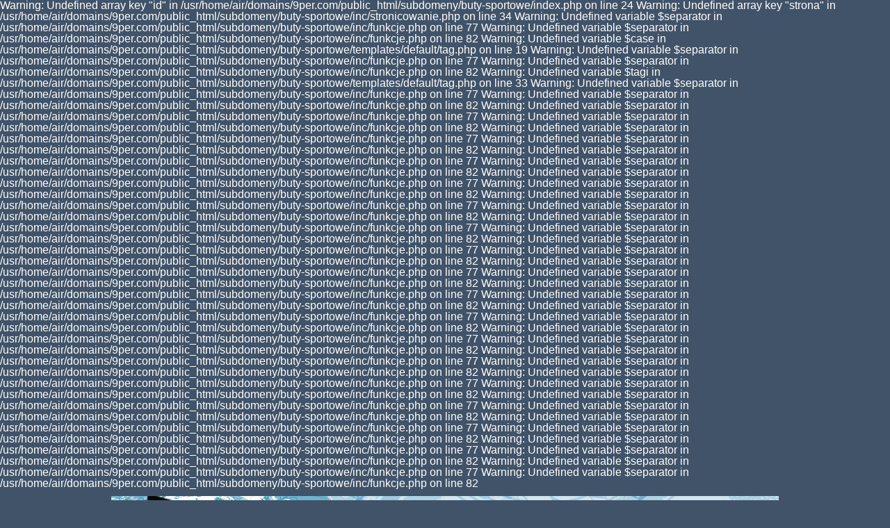

--- FILE ---
content_type: text/html; charset=UTF-8
request_url: https://buty-sportowe.9per.com/v/white.pcgi
body_size: 2378
content:

Warning: Undefined array key "id" in /usr/home/air/domains/9per.com/public_html/subdomeny/buty-sportowe/index.php on line 24

Warning: Undefined array key "strona" in /usr/home/air/domains/9per.com/public_html/subdomeny/buty-sportowe/inc/stronicowanie.php on line 34

Warning: Undefined variable $separator in /usr/home/air/domains/9per.com/public_html/subdomeny/buty-sportowe/inc/funkcje.php on line 77

Warning: Undefined variable $separator in /usr/home/air/domains/9per.com/public_html/subdomeny/buty-sportowe/inc/funkcje.php on line 82

Warning: Undefined variable $case in /usr/home/air/domains/9per.com/public_html/subdomeny/buty-sportowe/templates/default/tag.php on line 19

Warning: Undefined variable $separator in /usr/home/air/domains/9per.com/public_html/subdomeny/buty-sportowe/inc/funkcje.php on line 77

Warning: Undefined variable $separator in /usr/home/air/domains/9per.com/public_html/subdomeny/buty-sportowe/inc/funkcje.php on line 82

Warning: Undefined variable $tagi in /usr/home/air/domains/9per.com/public_html/subdomeny/buty-sportowe/templates/default/tag.php on line 33

Warning: Undefined variable $separator in /usr/home/air/domains/9per.com/public_html/subdomeny/buty-sportowe/inc/funkcje.php on line 77

Warning: Undefined variable $separator in /usr/home/air/domains/9per.com/public_html/subdomeny/buty-sportowe/inc/funkcje.php on line 82

Warning: Undefined variable $separator in /usr/home/air/domains/9per.com/public_html/subdomeny/buty-sportowe/inc/funkcje.php on line 77

Warning: Undefined variable $separator in /usr/home/air/domains/9per.com/public_html/subdomeny/buty-sportowe/inc/funkcje.php on line 82

Warning: Undefined variable $separator in /usr/home/air/domains/9per.com/public_html/subdomeny/buty-sportowe/inc/funkcje.php on line 77

Warning: Undefined variable $separator in /usr/home/air/domains/9per.com/public_html/subdomeny/buty-sportowe/inc/funkcje.php on line 82

Warning: Undefined variable $separator in /usr/home/air/domains/9per.com/public_html/subdomeny/buty-sportowe/inc/funkcje.php on line 77

Warning: Undefined variable $separator in /usr/home/air/domains/9per.com/public_html/subdomeny/buty-sportowe/inc/funkcje.php on line 82

Warning: Undefined variable $separator in /usr/home/air/domains/9per.com/public_html/subdomeny/buty-sportowe/inc/funkcje.php on line 77

Warning: Undefined variable $separator in /usr/home/air/domains/9per.com/public_html/subdomeny/buty-sportowe/inc/funkcje.php on line 82

Warning: Undefined variable $separator in /usr/home/air/domains/9per.com/public_html/subdomeny/buty-sportowe/inc/funkcje.php on line 77

Warning: Undefined variable $separator in /usr/home/air/domains/9per.com/public_html/subdomeny/buty-sportowe/inc/funkcje.php on line 82

Warning: Undefined variable $separator in /usr/home/air/domains/9per.com/public_html/subdomeny/buty-sportowe/inc/funkcje.php on line 77

Warning: Undefined variable $separator in /usr/home/air/domains/9per.com/public_html/subdomeny/buty-sportowe/inc/funkcje.php on line 82

Warning: Undefined variable $separator in /usr/home/air/domains/9per.com/public_html/subdomeny/buty-sportowe/inc/funkcje.php on line 77

Warning: Undefined variable $separator in /usr/home/air/domains/9per.com/public_html/subdomeny/buty-sportowe/inc/funkcje.php on line 82

Warning: Undefined variable $separator in /usr/home/air/domains/9per.com/public_html/subdomeny/buty-sportowe/inc/funkcje.php on line 77

Warning: Undefined variable $separator in /usr/home/air/domains/9per.com/public_html/subdomeny/buty-sportowe/inc/funkcje.php on line 82

Warning: Undefined variable $separator in /usr/home/air/domains/9per.com/public_html/subdomeny/buty-sportowe/inc/funkcje.php on line 77

Warning: Undefined variable $separator in /usr/home/air/domains/9per.com/public_html/subdomeny/buty-sportowe/inc/funkcje.php on line 82

Warning: Undefined variable $separator in /usr/home/air/domains/9per.com/public_html/subdomeny/buty-sportowe/inc/funkcje.php on line 77

Warning: Undefined variable $separator in /usr/home/air/domains/9per.com/public_html/subdomeny/buty-sportowe/inc/funkcje.php on line 82

Warning: Undefined variable $separator in /usr/home/air/domains/9per.com/public_html/subdomeny/buty-sportowe/inc/funkcje.php on line 77

Warning: Undefined variable $separator in /usr/home/air/domains/9per.com/public_html/subdomeny/buty-sportowe/inc/funkcje.php on line 82

Warning: Undefined variable $separator in /usr/home/air/domains/9per.com/public_html/subdomeny/buty-sportowe/inc/funkcje.php on line 77

Warning: Undefined variable $separator in /usr/home/air/domains/9per.com/public_html/subdomeny/buty-sportowe/inc/funkcje.php on line 82

Warning: Undefined variable $separator in /usr/home/air/domains/9per.com/public_html/subdomeny/buty-sportowe/inc/funkcje.php on line 77

Warning: Undefined variable $separator in /usr/home/air/domains/9per.com/public_html/subdomeny/buty-sportowe/inc/funkcje.php on line 82

Warning: Undefined variable $separator in /usr/home/air/domains/9per.com/public_html/subdomeny/buty-sportowe/inc/funkcje.php on line 77

Warning: Undefined variable $separator in /usr/home/air/domains/9per.com/public_html/subdomeny/buty-sportowe/inc/funkcje.php on line 82

Warning: Undefined variable $separator in /usr/home/air/domains/9per.com/public_html/subdomeny/buty-sportowe/inc/funkcje.php on line 77

Warning: Undefined variable $separator in /usr/home/air/domains/9per.com/public_html/subdomeny/buty-sportowe/inc/funkcje.php on line 82

Warning: Undefined variable $separator in /usr/home/air/domains/9per.com/public_html/subdomeny/buty-sportowe/inc/funkcje.php on line 77

Warning: Undefined variable $separator in /usr/home/air/domains/9per.com/public_html/subdomeny/buty-sportowe/inc/funkcje.php on line 82

Warning: Undefined variable $separator in /usr/home/air/domains/9per.com/public_html/subdomeny/buty-sportowe/inc/funkcje.php on line 77

Warning: Undefined variable $separator in /usr/home/air/domains/9per.com/public_html/subdomeny/buty-sportowe/inc/funkcje.php on line 82
<!DOCTYPE html>
<html lang="pl">
<html>
<head>
<meta content="text/html; charset=utf-8" http-equiv="content-type">
<title>Związane z: white</title>
<meta name="description" content="Wszelkie pomoce związane z: <i>white</i>">
<meta name="keywords" content="white">
<link rel="stylesheet" href="/templates/default/style.css" />
<script src="https://ajax.googleapis.com/ajax/libs/jquery/1.9.0/jquery.min.js" type="text/javascript"></script>
<!--script src="js/jquery.lint.js" type="text/javascript" charset="utf-8"></script-->
<link rel="stylesheet" href="/templates/default/css/prettyPhoto.css" type="text/css" media="screen" title="prettyPhoto main stylesheet" charset="utf-8" />
<script src="/templates/default/js/jquery.prettyPhoto.js" type="text/javascript" charset="utf-8"></script>
</head>
<body>
<div id="wrapper">
<div id="top">
<h1>white</h1>
<h2>Związane z: white</h2><h3>Podstrona 1 (ogółem: 1)</h3></div><!-- top -->
	<table>
		<thead>
			<tr>
				<th colspan=3><h4>white
				</h4></th>
			</tr>
		</thead>
		<tbody>

		<tr>
			<td class="lp"><p>1</p></td>
			<td class="title"><a href="/r/KUPIŁEM-BUTY-ZA-37-000-PLN-Moja_83.pcgi">KUPIŁEM BUTY ZA 37.000 PLN! 😱 Moja rotacja na wiosnę! Nike x Travis, Off white, Yeezy, AF-1, 97-1 (12:01)</a></td>
			<td class="tags"> <a href="/v/moja.pcgi">moja</a> <a href="/v/na.pcgi">na</a> <a href="/v/wiosnę.pcgi">wiosnę</a> <a href="/v/nike.pcgi">nike</a> <a href="/v/yeezy.pcgi">yeezy</a> <a href="/v/za.pcgi">za</a> <a href="/v/pln.pcgi">pln</a> <a href="/v/000.pcgi">000</a> <a href="/v/1.pcgi">1</a> <a href="/v/travis.pcgi">travis</a> <a href="/v/kupiłem.pcgi">kupiłem</a> <a href="/v/37.pcgi">37</a> <a href="/v/rotacja.pcgi">rotacja</a> <a href="/v/x.pcgi">x</a> <a href="/v/off.pcgi">off</a> <a href="/v/white.pcgi">white</a> <a href="/v/af.pcgi">af</a> <a href="/v/97.pcgi">97</a> </td>
		</tr>
		</tbody>
	</table><div id="stronicowanie"></div><!-- stronicowanie -->
Warning: Undefined variable $separator in /usr/home/air/domains/9per.com/public_html/subdomeny/buty-sportowe/inc/funkcje.php on line 77

Warning: Undefined variable $separator in /usr/home/air/domains/9per.com/public_html/subdomeny/buty-sportowe/inc/funkcje.php on line 82

Warning: Undefined variable $tagi in /usr/home/air/domains/9per.com/public_html/subdomeny/buty-sportowe/templates/default/sidebar.php on line 42

Warning: Undefined variable $separator in /usr/home/air/domains/9per.com/public_html/subdomeny/buty-sportowe/inc/funkcje.php on line 77

Warning: Undefined variable $separator in /usr/home/air/domains/9per.com/public_html/subdomeny/buty-sportowe/inc/funkcje.php on line 82

Warning: Undefined variable $separator in /usr/home/air/domains/9per.com/public_html/subdomeny/buty-sportowe/inc/funkcje.php on line 77

Warning: Undefined variable $separator in /usr/home/air/domains/9per.com/public_html/subdomeny/buty-sportowe/inc/funkcje.php on line 82

Warning: Undefined variable $separator in /usr/home/air/domains/9per.com/public_html/subdomeny/buty-sportowe/inc/funkcje.php on line 77

Warning: Undefined variable $separator in /usr/home/air/domains/9per.com/public_html/subdomeny/buty-sportowe/inc/funkcje.php on line 82

Warning: Undefined variable $separator in /usr/home/air/domains/9per.com/public_html/subdomeny/buty-sportowe/inc/funkcje.php on line 77

Warning: Undefined variable $separator in /usr/home/air/domains/9per.com/public_html/subdomeny/buty-sportowe/inc/funkcje.php on line 82

Warning: Undefined variable $separator in /usr/home/air/domains/9per.com/public_html/subdomeny/buty-sportowe/inc/funkcje.php on line 77

Warning: Undefined variable $separator in /usr/home/air/domains/9per.com/public_html/subdomeny/buty-sportowe/inc/funkcje.php on line 82

Warning: Undefined variable $tagi in /usr/home/air/domains/9per.com/public_html/subdomeny/buty-sportowe/templates/default/sidebar.php on line 42

Warning: Undefined variable $separator in /usr/home/air/domains/9per.com/public_html/subdomeny/buty-sportowe/inc/funkcje.php on line 77

Warning: Undefined variable $separator in /usr/home/air/domains/9per.com/public_html/subdomeny/buty-sportowe/inc/funkcje.php on line 82

Warning: Undefined variable $separator in /usr/home/air/domains/9per.com/public_html/subdomeny/buty-sportowe/inc/funkcje.php on line 77

Warning: Undefined variable $separator in /usr/home/air/domains/9per.com/public_html/subdomeny/buty-sportowe/inc/funkcje.php on line 82

Warning: Undefined variable $separator in /usr/home/air/domains/9per.com/public_html/subdomeny/buty-sportowe/inc/funkcje.php on line 77

Warning: Undefined variable $separator in /usr/home/air/domains/9per.com/public_html/subdomeny/buty-sportowe/inc/funkcje.php on line 82

Warning: Undefined variable $separator in /usr/home/air/domains/9per.com/public_html/subdomeny/buty-sportowe/inc/funkcje.php on line 77

Warning: Undefined variable $separator in /usr/home/air/domains/9per.com/public_html/subdomeny/buty-sportowe/inc/funkcje.php on line 82

Warning: Undefined variable $separator in /usr/home/air/domains/9per.com/public_html/subdomeny/buty-sportowe/inc/funkcje.php on line 77

Warning: Undefined variable $separator in /usr/home/air/domains/9per.com/public_html/subdomeny/buty-sportowe/inc/funkcje.php on line 82

Warning: Undefined variable $separator in /usr/home/air/domains/9per.com/public_html/subdomeny/buty-sportowe/inc/funkcje.php on line 77

Warning: Undefined variable $separator in /usr/home/air/domains/9per.com/public_html/subdomeny/buty-sportowe/inc/funkcje.php on line 82

Warning: Undefined variable $separator in /usr/home/air/domains/9per.com/public_html/subdomeny/buty-sportowe/inc/funkcje.php on line 77

Warning: Undefined variable $separator in /usr/home/air/domains/9per.com/public_html/subdomeny/buty-sportowe/inc/funkcje.php on line 82

Warning: Undefined variable $separator in /usr/home/air/domains/9per.com/public_html/subdomeny/buty-sportowe/inc/funkcje.php on line 77

Warning: Undefined variable $separator in /usr/home/air/domains/9per.com/public_html/subdomeny/buty-sportowe/inc/funkcje.php on line 82

Warning: Undefined variable $separator in /usr/home/air/domains/9per.com/public_html/subdomeny/buty-sportowe/inc/funkcje.php on line 77

Warning: Undefined variable $separator in /usr/home/air/domains/9per.com/public_html/subdomeny/buty-sportowe/inc/funkcje.php on line 82

Warning: Undefined variable $separator in /usr/home/air/domains/9per.com/public_html/subdomeny/buty-sportowe/inc/funkcje.php on line 77

Warning: Undefined variable $separator in /usr/home/air/domains/9per.com/public_html/subdomeny/buty-sportowe/inc/funkcje.php on line 82

Warning: Undefined variable $tagi in /usr/home/air/domains/9per.com/public_html/subdomeny/buty-sportowe/templates/default/sidebar.php on line 42

Warning: Undefined variable $separator in /usr/home/air/domains/9per.com/public_html/subdomeny/buty-sportowe/inc/funkcje.php on line 77

Warning: Undefined variable $separator in /usr/home/air/domains/9per.com/public_html/subdomeny/buty-sportowe/inc/funkcje.php on line 82

Warning: Undefined variable $separator in /usr/home/air/domains/9per.com/public_html/subdomeny/buty-sportowe/inc/funkcje.php on line 77

Warning: Undefined variable $separator in /usr/home/air/domains/9per.com/public_html/subdomeny/buty-sportowe/inc/funkcje.php on line 82

Warning: Undefined variable $separator in /usr/home/air/domains/9per.com/public_html/subdomeny/buty-sportowe/inc/funkcje.php on line 77

Warning: Undefined variable $separator in /usr/home/air/domains/9per.com/public_html/subdomeny/buty-sportowe/inc/funkcje.php on line 82

Warning: Undefined variable $separator in /usr/home/air/domains/9per.com/public_html/subdomeny/buty-sportowe/inc/funkcje.php on line 77

Warning: Undefined variable $separator in /usr/home/air/domains/9per.com/public_html/subdomeny/buty-sportowe/inc/funkcje.php on line 82

Warning: Undefined variable $separator in /usr/home/air/domains/9per.com/public_html/subdomeny/buty-sportowe/inc/funkcje.php on line 77

Warning: Undefined variable $separator in /usr/home/air/domains/9per.com/public_html/subdomeny/buty-sportowe/inc/funkcje.php on line 82

Warning: Undefined variable $separator in /usr/home/air/domains/9per.com/public_html/subdomeny/buty-sportowe/inc/funkcje.php on line 77

Warning: Undefined variable $separator in /usr/home/air/domains/9per.com/public_html/subdomeny/buty-sportowe/inc/funkcje.php on line 82

Warning: Undefined variable $separator in /usr/home/air/domains/9per.com/public_html/subdomeny/buty-sportowe/inc/funkcje.php on line 77

Warning: Undefined variable $separator in /usr/home/air/domains/9per.com/public_html/subdomeny/buty-sportowe/inc/funkcje.php on line 82

Warning: Undefined variable $separator in /usr/home/air/domains/9per.com/public_html/subdomeny/buty-sportowe/inc/funkcje.php on line 77

Warning: Undefined variable $separator in /usr/home/air/domains/9per.com/public_html/subdomeny/buty-sportowe/inc/funkcje.php on line 82

Warning: Undefined variable $tagi in /usr/home/air/domains/9per.com/public_html/subdomeny/buty-sportowe/templates/default/sidebar.php on line 42

Warning: Undefined variable $separator in /usr/home/air/domains/9per.com/public_html/subdomeny/buty-sportowe/inc/funkcje.php on line 77

Warning: Undefined variable $separator in /usr/home/air/domains/9per.com/public_html/subdomeny/buty-sportowe/inc/funkcje.php on line 82

Warning: Undefined variable $separator in /usr/home/air/domains/9per.com/public_html/subdomeny/buty-sportowe/inc/funkcje.php on line 77

Warning: Undefined variable $separator in /usr/home/air/domains/9per.com/public_html/subdomeny/buty-sportowe/inc/funkcje.php on line 82

Warning: Undefined variable $separator in /usr/home/air/domains/9per.com/public_html/subdomeny/buty-sportowe/inc/funkcje.php on line 77

Warning: Undefined variable $separator in /usr/home/air/domains/9per.com/public_html/subdomeny/buty-sportowe/inc/funkcje.php on line 82

Warning: Undefined variable $separator in /usr/home/air/domains/9per.com/public_html/subdomeny/buty-sportowe/inc/funkcje.php on line 77

Warning: Undefined variable $separator in /usr/home/air/domains/9per.com/public_html/subdomeny/buty-sportowe/inc/funkcje.php on line 82

Warning: Undefined variable $tagi in /usr/home/air/domains/9per.com/public_html/subdomeny/buty-sportowe/templates/default/sidebar.php on line 42

Warning: Undefined variable $separator in /usr/home/air/domains/9per.com/public_html/subdomeny/buty-sportowe/inc/funkcje.php on line 77

Warning: Undefined variable $separator in /usr/home/air/domains/9per.com/public_html/subdomeny/buty-sportowe/inc/funkcje.php on line 82

Warning: Undefined variable $separator in /usr/home/air/domains/9per.com/public_html/subdomeny/buty-sportowe/inc/funkcje.php on line 77

Warning: Undefined variable $separator in /usr/home/air/domains/9per.com/public_html/subdomeny/buty-sportowe/inc/funkcje.php on line 82

Warning: Undefined variable $separator in /usr/home/air/domains/9per.com/public_html/subdomeny/buty-sportowe/inc/funkcje.php on line 77

Warning: Undefined variable $separator in /usr/home/air/domains/9per.com/public_html/subdomeny/buty-sportowe/inc/funkcje.php on line 82

Warning: Undefined variable $separator in /usr/home/air/domains/9per.com/public_html/subdomeny/buty-sportowe/inc/funkcje.php on line 77

Warning: Undefined variable $separator in /usr/home/air/domains/9per.com/public_html/subdomeny/buty-sportowe/inc/funkcje.php on line 82

Warning: Undefined variable $separator in /usr/home/air/domains/9per.com/public_html/subdomeny/buty-sportowe/inc/funkcje.php on line 77

Warning: Undefined variable $separator in /usr/home/air/domains/9per.com/public_html/subdomeny/buty-sportowe/inc/funkcje.php on line 82

Warning: Undefined variable $separator in /usr/home/air/domains/9per.com/public_html/subdomeny/buty-sportowe/inc/funkcje.php on line 77

Warning: Undefined variable $separator in /usr/home/air/domains/9per.com/public_html/subdomeny/buty-sportowe/inc/funkcje.php on line 82

Warning: Undefined variable $separator in /usr/home/air/domains/9per.com/public_html/subdomeny/buty-sportowe/inc/funkcje.php on line 77

Warning: Undefined variable $separator in /usr/home/air/domains/9per.com/public_html/subdomeny/buty-sportowe/inc/funkcje.php on line 82

Warning: Undefined variable $separator in /usr/home/air/domains/9per.com/public_html/subdomeny/buty-sportowe/inc/funkcje.php on line 77

Warning: Undefined variable $separator in /usr/home/air/domains/9per.com/public_html/subdomeny/buty-sportowe/inc/funkcje.php on line 82

Warning: Undefined variable $separator in /usr/home/air/domains/9per.com/public_html/subdomeny/buty-sportowe/inc/funkcje.php on line 77

Warning: Undefined variable $separator in /usr/home/air/domains/9per.com/public_html/subdomeny/buty-sportowe/inc/funkcje.php on line 82

Warning: Undefined variable $tagi in /usr/home/air/domains/9per.com/public_html/subdomeny/buty-sportowe/templates/default/sidebar.php on line 42

Warning: Undefined variable $separator in /usr/home/air/domains/9per.com/public_html/subdomeny/buty-sportowe/inc/funkcje.php on line 77

Warning: Undefined variable $separator in /usr/home/air/domains/9per.com/public_html/subdomeny/buty-sportowe/inc/funkcje.php on line 82

Warning: Undefined variable $separator in /usr/home/air/domains/9per.com/public_html/subdomeny/buty-sportowe/inc/funkcje.php on line 77

Warning: Undefined variable $separator in /usr/home/air/domains/9per.com/public_html/subdomeny/buty-sportowe/inc/funkcje.php on line 82

Warning: Undefined variable $separator in /usr/home/air/domains/9per.com/public_html/subdomeny/buty-sportowe/inc/funkcje.php on line 77

Warning: Undefined variable $separator in /usr/home/air/domains/9per.com/public_html/subdomeny/buty-sportowe/inc/funkcje.php on line 82

Warning: Undefined variable $separator in /usr/home/air/domains/9per.com/public_html/subdomeny/buty-sportowe/inc/funkcje.php on line 77

Warning: Undefined variable $separator in /usr/home/air/domains/9per.com/public_html/subdomeny/buty-sportowe/inc/funkcje.php on line 82

Warning: Undefined variable $separator in /usr/home/air/domains/9per.com/public_html/subdomeny/buty-sportowe/inc/funkcje.php on line 77

Warning: Undefined variable $separator in /usr/home/air/domains/9per.com/public_html/subdomeny/buty-sportowe/inc/funkcje.php on line 82

Warning: Undefined variable $separator in /usr/home/air/domains/9per.com/public_html/subdomeny/buty-sportowe/inc/funkcje.php on line 77

Warning: Undefined variable $separator in /usr/home/air/domains/9per.com/public_html/subdomeny/buty-sportowe/inc/funkcje.php on line 82

Warning: Undefined variable $separator in /usr/home/air/domains/9per.com/public_html/subdomeny/buty-sportowe/inc/funkcje.php on line 77

Warning: Undefined variable $separator in /usr/home/air/domains/9per.com/public_html/subdomeny/buty-sportowe/inc/funkcje.php on line 82

Warning: Undefined variable $separator in /usr/home/air/domains/9per.com/public_html/subdomeny/buty-sportowe/inc/funkcje.php on line 77

Warning: Undefined variable $separator in /usr/home/air/domains/9per.com/public_html/subdomeny/buty-sportowe/inc/funkcje.php on line 82

Warning: Undefined variable $separator in /usr/home/air/domains/9per.com/public_html/subdomeny/buty-sportowe/inc/funkcje.php on line 77

Warning: Undefined variable $separator in /usr/home/air/domains/9per.com/public_html/subdomeny/buty-sportowe/inc/funkcje.php on line 82

Warning: Undefined variable $separator in /usr/home/air/domains/9per.com/public_html/subdomeny/buty-sportowe/inc/funkcje.php on line 77

Warning: Undefined variable $separator in /usr/home/air/domains/9per.com/public_html/subdomeny/buty-sportowe/inc/funkcje.php on line 82

Warning: Undefined variable $separator in /usr/home/air/domains/9per.com/public_html/subdomeny/buty-sportowe/inc/funkcje.php on line 77

Warning: Undefined variable $separator in /usr/home/air/domains/9per.com/public_html/subdomeny/buty-sportowe/inc/funkcje.php on line 82

Warning: Undefined variable $separator in /usr/home/air/domains/9per.com/public_html/subdomeny/buty-sportowe/inc/funkcje.php on line 77

Warning: Undefined variable $separator in /usr/home/air/domains/9per.com/public_html/subdomeny/buty-sportowe/inc/funkcje.php on line 82

Warning: Undefined variable $tagi in /usr/home/air/domains/9per.com/public_html/subdomeny/buty-sportowe/templates/default/sidebar.php on line 42

Warning: Undefined variable $separator in /usr/home/air/domains/9per.com/public_html/subdomeny/buty-sportowe/inc/funkcje.php on line 77

Warning: Undefined variable $separator in /usr/home/air/domains/9per.com/public_html/subdomeny/buty-sportowe/inc/funkcje.php on line 82

Warning: Undefined variable $separator in /usr/home/air/domains/9per.com/public_html/subdomeny/buty-sportowe/inc/funkcje.php on line 77

Warning: Undefined variable $separator in /usr/home/air/domains/9per.com/public_html/subdomeny/buty-sportowe/inc/funkcje.php on line 82

Warning: Undefined variable $separator in /usr/home/air/domains/9per.com/public_html/subdomeny/buty-sportowe/inc/funkcje.php on line 77

Warning: Undefined variable $separator in /usr/home/air/domains/9per.com/public_html/subdomeny/buty-sportowe/inc/funkcje.php on line 82

Warning: Undefined variable $separator in /usr/home/air/domains/9per.com/public_html/subdomeny/buty-sportowe/inc/funkcje.php on line 77

Warning: Undefined variable $separator in /usr/home/air/domains/9per.com/public_html/subdomeny/buty-sportowe/inc/funkcje.php on line 82

Warning: Undefined variable $separator in /usr/home/air/domains/9per.com/public_html/subdomeny/buty-sportowe/inc/funkcje.php on line 77

Warning: Undefined variable $separator in /usr/home/air/domains/9per.com/public_html/subdomeny/buty-sportowe/inc/funkcje.php on line 82

Warning: Undefined variable $separator in /usr/home/air/domains/9per.com/public_html/subdomeny/buty-sportowe/inc/funkcje.php on line 77

Warning: Undefined variable $separator in /usr/home/air/domains/9per.com/public_html/subdomeny/buty-sportowe/inc/funkcje.php on line 82

Warning: Undefined variable $separator in /usr/home/air/domains/9per.com/public_html/subdomeny/buty-sportowe/inc/funkcje.php on line 77

Warning: Undefined variable $separator in /usr/home/air/domains/9per.com/public_html/subdomeny/buty-sportowe/inc/funkcje.php on line 82

Warning: Undefined variable $separator in /usr/home/air/domains/9per.com/public_html/subdomeny/buty-sportowe/inc/funkcje.php on line 77

Warning: Undefined variable $separator in /usr/home/air/domains/9per.com/public_html/subdomeny/buty-sportowe/inc/funkcje.php on line 82

Warning: Undefined variable $separator in /usr/home/air/domains/9per.com/public_html/subdomeny/buty-sportowe/inc/funkcje.php on line 77

Warning: Undefined variable $separator in /usr/home/air/domains/9per.com/public_html/subdomeny/buty-sportowe/inc/funkcje.php on line 82

Warning: Undefined variable $separator in /usr/home/air/domains/9per.com/public_html/subdomeny/buty-sportowe/inc/funkcje.php on line 77

Warning: Undefined variable $separator in /usr/home/air/domains/9per.com/public_html/subdomeny/buty-sportowe/inc/funkcje.php on line 82

Warning: Undefined variable $separator in /usr/home/air/domains/9per.com/public_html/subdomeny/buty-sportowe/inc/funkcje.php on line 77

Warning: Undefined variable $separator in /usr/home/air/domains/9per.com/public_html/subdomeny/buty-sportowe/inc/funkcje.php on line 82

Warning: Undefined variable $tagi in /usr/home/air/domains/9per.com/public_html/subdomeny/buty-sportowe/templates/default/sidebar.php on line 42

Warning: Undefined variable $separator in /usr/home/air/domains/9per.com/public_html/subdomeny/buty-sportowe/inc/funkcje.php on line 77

Warning: Undefined variable $separator in /usr/home/air/domains/9per.com/public_html/subdomeny/buty-sportowe/inc/funkcje.php on line 82

Warning: Undefined variable $separator in /usr/home/air/domains/9per.com/public_html/subdomeny/buty-sportowe/inc/funkcje.php on line 77

Warning: Undefined variable $separator in /usr/home/air/domains/9per.com/public_html/subdomeny/buty-sportowe/inc/funkcje.php on line 82

Warning: Undefined variable $separator in /usr/home/air/domains/9per.com/public_html/subdomeny/buty-sportowe/inc/funkcje.php on line 77

Warning: Undefined variable $separator in /usr/home/air/domains/9per.com/public_html/subdomeny/buty-sportowe/inc/funkcje.php on line 82

Warning: Undefined variable $separator in /usr/home/air/domains/9per.com/public_html/subdomeny/buty-sportowe/inc/funkcje.php on line 77

Warning: Undefined variable $separator in /usr/home/air/domains/9per.com/public_html/subdomeny/buty-sportowe/inc/funkcje.php on line 82

Warning: Undefined variable $separator in /usr/home/air/domains/9per.com/public_html/subdomeny/buty-sportowe/inc/funkcje.php on line 77

Warning: Undefined variable $separator in /usr/home/air/domains/9per.com/public_html/subdomeny/buty-sportowe/inc/funkcje.php on line 82

Warning: Undefined variable $separator in /usr/home/air/domains/9per.com/public_html/subdomeny/buty-sportowe/inc/funkcje.php on line 77

Warning: Undefined variable $separator in /usr/home/air/domains/9per.com/public_html/subdomeny/buty-sportowe/inc/funkcje.php on line 82

Warning: Undefined variable $separator in /usr/home/air/domains/9per.com/public_html/subdomeny/buty-sportowe/inc/funkcje.php on line 77

Warning: Undefined variable $separator in /usr/home/air/domains/9per.com/public_html/subdomeny/buty-sportowe/inc/funkcje.php on line 82

Warning: Undefined variable $separator in /usr/home/air/domains/9per.com/public_html/subdomeny/buty-sportowe/inc/funkcje.php on line 77

Warning: Undefined variable $separator in /usr/home/air/domains/9per.com/public_html/subdomeny/buty-sportowe/inc/funkcje.php on line 82

Warning: Undefined variable $separator in /usr/home/air/domains/9per.com/public_html/subdomeny/buty-sportowe/inc/funkcje.php on line 77

Warning: Undefined variable $separator in /usr/home/air/domains/9per.com/public_html/subdomeny/buty-sportowe/inc/funkcje.php on line 82

Warning: Undefined variable $separator in /usr/home/air/domains/9per.com/public_html/subdomeny/buty-sportowe/inc/funkcje.php on line 77

Warning: Undefined variable $separator in /usr/home/air/domains/9per.com/public_html/subdomeny/buty-sportowe/inc/funkcje.php on line 82

Warning: Undefined variable $tagi in /usr/home/air/domains/9per.com/public_html/subdomeny/buty-sportowe/templates/default/sidebar.php on line 42

Warning: Undefined variable $separator in /usr/home/air/domains/9per.com/public_html/subdomeny/buty-sportowe/inc/funkcje.php on line 77

Warning: Undefined variable $separator in /usr/home/air/domains/9per.com/public_html/subdomeny/buty-sportowe/inc/funkcje.php on line 82

Warning: Undefined variable $separator in /usr/home/air/domains/9per.com/public_html/subdomeny/buty-sportowe/inc/funkcje.php on line 77

Warning: Undefined variable $separator in /usr/home/air/domains/9per.com/public_html/subdomeny/buty-sportowe/inc/funkcje.php on line 82

Warning: Undefined variable $separator in /usr/home/air/domains/9per.com/public_html/subdomeny/buty-sportowe/inc/funkcje.php on line 77

Warning: Undefined variable $separator in /usr/home/air/domains/9per.com/public_html/subdomeny/buty-sportowe/inc/funkcje.php on line 82

Warning: Undefined variable $separator in /usr/home/air/domains/9per.com/public_html/subdomeny/buty-sportowe/inc/funkcje.php on line 77

Warning: Undefined variable $separator in /usr/home/air/domains/9per.com/public_html/subdomeny/buty-sportowe/inc/funkcje.php on line 82

Warning: Undefined variable $separator in /usr/home/air/domains/9per.com/public_html/subdomeny/buty-sportowe/inc/funkcje.php on line 77

Warning: Undefined variable $separator in /usr/home/air/domains/9per.com/public_html/subdomeny/buty-sportowe/inc/funkcje.php on line 82

Warning: Undefined variable $separator in /usr/home/air/domains/9per.com/public_html/subdomeny/buty-sportowe/inc/funkcje.php on line 77

Warning: Undefined variable $separator in /usr/home/air/domains/9per.com/public_html/subdomeny/buty-sportowe/inc/funkcje.php on line 82
<div id="sidebar">
	<table>
		<thead>
			<tr>
				<th colspan=3><h4>Polecane:</h4></th>
			</tr>
		</thead>

		<tr>
			<td class="lp"><p>+</p></td>
			<td class="title"><a href="/r/29-SPOSOBÓW-NA-ODNOWĘ-BUTÓW_229.pcgi">29 SPOSOBÓW NA ODNOWĘ BUTÓW (14:17)</a></td>
			<td class="tags"> <a href="/v/na.pcgi">na</a> <a href="/v/sposobów.pcgi">sposobów</a> <a href="/v/29.pcgi">29</a> <a href="/v/odnowę.pcgi">odnowę</a> </td>
		</tr>
		<tr>
			<td class="lp"><p>+</p></td>
			<td class="title"><a href="/r/Porządki-w-szafie-z-butami_217.pcgi">Porządki w szafie z butami. Posprzątaj ze mną :) Motywacyjne sprzątanie. (13:42)</a></td>
			<td class="tags"> <a href="/v/w.pcgi">w</a> <a href="/v/porządki.pcgi">porządki</a> <a href="/v/szafie.pcgi">szafie</a> <a href="/v/z.pcgi">z</a> <a href="/v/ze.pcgi">ze</a> <a href="/v/sprzątanie.pcgi">sprzątanie</a> <a href="/v/posprzątaj.pcgi">posprzątaj</a> <a href="/v/mną.pcgi">mną</a> <a href="/v/motywacyjne.pcgi">motywacyjne</a> </td>
		</tr>
		<tr>
			<td class="lp"><p>+</p></td>
			<td class="title"><a href="/r/NAJWIĘKSZE-MIERZYMY-RENEE-buty_169.pcgi">NAJWIĘKSZE MIERZYMY RENEE ❤️ buty, ciuchy, torebki na JESIEŃ (41:32)</a></td>
			<td class="tags"> <a href="/v/mierzymy.pcgi">mierzymy</a> <a href="/v/na.pcgi">na</a> <a href="/v/jesień.pcgi">jesień</a> <a href="/v/największe.pcgi">największe</a> <a href="/v/renee.pcgi">renee</a> <a href="/v/ciuchy.pcgi">ciuchy</a> <a href="/v/torebki.pcgi">torebki</a> </td>
		</tr>
		<tr>
			<td class="lp"><p>+</p></td>
			<td class="title"><a href="/r/BUTOWNICZKA-BUTY-NA-WYJŚCIE_493.pcgi">BUTOWNICZKA: BUTY NA WYJŚCIE! 👠 (11:55)</a></td>
			<td class="tags"> <a href="/v/na.pcgi">na</a> <a href="/v/butowniczka.pcgi">butowniczka</a> <a href="/v/wyjście.pcgi">wyjście</a> </td>
		</tr>
		<tr>
			<td class="lp"><p>+</p></td>
			<td class="title"><a href="/r/38-PROSTYCH-POMYSŁÓW-Z-BUTAMI_473.pcgi">38 PROSTYCH POMYSŁÓW Z BUTAMI || SPRYTNE HACKI DLA DZIEWCZYN (16:38)</a></td>
			<td class="tags"> <a href="/v/prostych.pcgi">prostych</a> <a href="/v/z.pcgi">z</a> <a href="/v/dla.pcgi">dla</a> <a href="/v/38.pcgi">38</a> <a href="/v/pomysłów.pcgi">pomysłów</a> <a href="/v/sprytne.pcgi">sprytne</a> <a href="/v/hacki.pcgi">hacki</a> <a href="/v/dziewczyn.pcgi">dziewczyn</a> </td>
		</tr>
		<tr>
			<td class="lp"><p>+</p></td>
			<td class="title"><a href="/r/JAK-WYGLĄDAĆ-SZCZUPLEJ-I-SMUKLEJ_499.pcgi">🔴 JAK WYGLĄDAĆ SZCZUPLEJ I SMUKLEJ W PŁASKICH BUTACH | SZTUCZKI TRIKI STYLIZACJI | ShoeLove (12:36)</a></td>
			<td class="tags"> <a href="/v/jak.pcgi">jak</a> <a href="/v/w.pcgi">w</a> <a href="/v/i.pcgi">i</a> <a href="/v/shoelove.pcgi">shoelove</a> <a href="/v/triki.pcgi">triki</a> <a href="/v/stylizacji.pcgi">stylizacji</a> <a href="/v/wyglądać.pcgi">wyglądać</a> <a href="/v/szczuplej.pcgi">szczuplej</a> <a href="/v/smuklej.pcgi">smuklej</a> <a href="/v/płaskich.pcgi">płaskich</a> <a href="/v/sztuczki.pcgi">sztuczki</a> </td>
		</tr>
		<tr>
			<td class="lp"><p>+</p></td>
			<td class="title"><a href="/r/Moja-kolekcja-butów-Aliexpress_10.pcgi">Moja kolekcja butów! Aliexpress, Altercore, Bodyline, KOI, Pleaser, Glitzy Wonderland, Bordello (26:47)</a></td>
			<td class="tags"> <a href="/v/moja.pcgi">moja</a> <a href="/v/kolekcja.pcgi">kolekcja</a> <a href="/v/aliexpress.pcgi">aliexpress</a> <a href="/v/altercore.pcgi">altercore</a> <a href="/v/bodyline.pcgi">bodyline</a> <a href="/v/koi.pcgi">koi</a> <a href="/v/pleaser.pcgi">pleaser</a> <a href="/v/glitzy.pcgi">glitzy</a> <a href="/v/wonderland.pcgi">wonderland</a> <a href="/v/bordello.pcgi">bordello</a> </td>
		</tr>
		<tr>
			<td class="lp"><p>+</p></td>
			<td class="title"><a href="/r/Najlepsze-buty-na-jesień-jak-o_108.pcgi">Najlepsze buty na jesień + jak o nie dbać? Feat. Braciak! (32:13)</a></td>
			<td class="tags"> <a href="/v/jak.pcgi">jak</a> <a href="/v/na.pcgi">na</a> <a href="/v/najlepsze.pcgi">najlepsze</a> <a href="/v/jesień.pcgi">jesień</a> <a href="/v/nie.pcgi">nie</a> <a href="/v/o.pcgi">o</a> <a href="/v/dbać.pcgi">dbać</a> <a href="/v/feat.pcgi">feat</a> <a href="/v/braciak.pcgi">braciak</a> </td>
		</tr>
		<tr>
			<td class="lp"><p>+</p></td>
			<td class="title"><a href="/r/Da-Costa-TV-O-butach-na-trening_399.pcgi">Da Costa TV - O butach na trening (15:08)</a></td>
			<td class="tags"> <a href="/v/na.pcgi">na</a> <a href="/v/trening.pcgi">trening</a> <a href="/v/o.pcgi">o</a> <a href="/v/tv.pcgi">tv</a> <a href="/v/da.pcgi">da</a> <a href="/v/costa.pcgi">costa</a> </td>
		</tr></table></div><!-- sidebar --><div id="bottom"><span class="tags"></span><p>
    <a href="/subdomeny/buty-sportowe/">2026 &middot buty-sportowe.9per.com</a>
    <a href="/k.pcgi">Mapa</a>
</p>
</div><!-- bottom -->
</div><!-- wrapper -->
<script type="text/javascript" charset="utf-8">
	$(document).ready(function(){
		$("a[rel^='prettyPhoto']").prettyPhoto();
	});
</script>
</body>
</html>

--- FILE ---
content_type: text/css
request_url: https://buty-sportowe.9per.com/templates/default/style.css
body_size: 1027
content:
/* http://meyerweb.com/eric/tools/css/reset/ 
   v2.0 | 20110126
   License: none (public domain)
*/

html, body, div, span, applet, object, iframe,
h1, h2, h3, h4, h5, h6, p, blockquote, pre,
a, abbr, acronym, address, big, cite, code,
del, dfn, em, img, ins, kbd, q, s, samp,
small, strike, strong, sub, sup, tt, var,
b, u, i, center,
dl, dt, dd, ol, ul, li,
fieldset, form, label, legend,
table, caption, tbody, tfoot, thead, tr, th, td,
article, aside, canvas, details, embed, 
figure, figcaption, footer, header, hgroup, 
menu, nav, output, ruby, section, summary,
time, mark, audio, video {
	margin: 0;
	padding: 0;
	border: 0;
	font-size: 100%;
	font: inherit;
	vertical-align: baseline;
}
/* HTML5 display-role reset for older browsers */
article, aside, details, figcaption, figure, 
footer, header, hgroup, menu, nav, section {
	display: block;
}
body {
	line-height: 1;
	color: white;
}
ol, ul {
	list-style: none;
}
blockquote, q {
	quotes: none;
}
blockquote:before, blockquote:after,
q:before, q:after {
	content: '';
	content: none;
}
table {
	border-collapse: collapse;
	border-spacing: 0;
}




/* style właściwe */
body {
	background-color: #415368;
	font-family: Arial, Helvetica, Sans-serif;
}

.center {
	text-align: center;
}

#wrapper {
	width: 960px;
	margin: 10px auto;
	background-color: #F9FBFA;
	background-image: url('img/bottom.jpg');
	background-repeat: no-repeat;
	background-position: bottom;
}

#top {
	width: 100%;
	height: 200px;
	background-image: url('img/top.jpg');
	background-repeat: no-repeat;
}

#top h1 {
	display: block;
	font-size: 2.5em;
	font-style: italic;
	font-weight: bold;
	color: white;
	text-shadow: 4px 4px 3px #3E4C58;
	padding: 35px 30px 0 330px;
}

#top h2 {
	display: block;
	font-size: 1.5em;
	font-style: italic;
	font-weight: bold;
	color: white;
	text-shadow: 3px 3px 3px #3E4C58;
	padding: 5px 20px 0 330px;
}

#top h3 {
	display: block;
	font-size: 1em;
	font-style: italic;
	font-weight: bold;
	color: white;
	text-shadow: 3px 3px 2px #3E4C58;
	padding: 5px 20px 0 330px;
}

.tekst{
	width: 960px;
}

.tekst p {
    color: #3E4C58;
	background-color: inherit;
}

table {
	position: relative;
	border: none;
	width: 98%;
	margin: 0 auto 20px auto;
	text-align: center;
}

th h4 {
	display: block;
	margin: 10px 0;
	padding: 10px;
	background-color: #3E4C58;
	color: white;
	font-size: 1.5em;
	font-weight: bold;
	text-decoration: none;
	border-radius: 10px;
}

td {
	padding: 3px;
}

td.lp {
	width: 10%;
}

td.title {
	width: 55%;
}

td.title a, td p {
	display: block;
	padding: 5px;
	background-color: #3E4C58;
	color: white;
	font-weight: bold;
	text-decoration: none;
	border-radius: 10px;
	word-wrap: break-word;
}

td.tags {
	text-align: left;
}

.tags a, .tags_profil a {
	display: inline-block;
	width: auto;
	padding: 3px;
	margin: 2px 2px;
	background-color: #3E4C58;
	color: white;
	text-decoration: none;
	border-radius: 6px;
	font-size: .6em;
	font-weight: bold;
	vertical-align: top;
}

.tags_profil a {
	font-size: 1em;
	padding: 5px;
	border-radius: 10px;
}

td.galeria {
	width: 480px;
	height: 380px;
	background-repeat: no-repeat;
	background-position: center;
}

a.play {
	display: block;
	width: 480px;
	height: 360px;
	margin: 0 auto;
	background-image: url('img/play.png');
	background-repeat: no-repeat;
	background-position: center;
	border: 10px solid white;
	border-radius: 15px;
	opacity: .5;
}

a.play:hover {
	opacity: 1;
	border: 10px solid #3E4C58;
}

#stronicowanie {
	width: 100%;
	text-align: center;
}

#stronicowanie a, #stronicowanie span {
	display: inline-block;
	margin: 3px;
	padding: 5px;
	background-color: #3E4C58;
	color: white;
	font-weight: bold;
	text-decoration: none;
	text-align: center;
	border-radius: 10px;	
}

#stronicowanie span.current {
	background-color: #D3D3D3;
}

#stronicowanie a.nav {
	width: 25px;
}

#stronicowanie span.hidden {
	background-color: #D3D3D3;
	width: 25px;
}

#sidebar {
	margin-top: 20px;
}

#bottom {
	clear: both;
	width: 98%;
	padding: 10px 1%;
	text-align: center;
}

#bottom a {
	display: inline-block;
	margin: 3px;
	padding: 5px;
	background-color: #3E4C58;
	color: white;
	font-weight: bold;
	text-decoration: none;
	border-radius: 10px;	
}